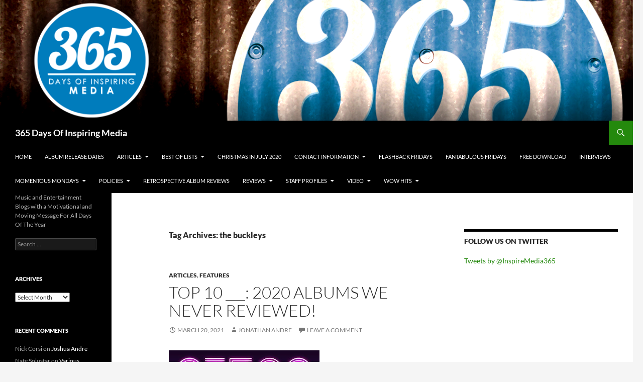

--- FILE ---
content_type: text/html; charset=UTF-8
request_url: https://www.365daysofinspiringmedia.com/tag/the-buckleys/
body_size: 10499
content:
<!DOCTYPE html>
<html lang="en">
<head>
	<meta charset="UTF-8">
	<meta name="viewport" content="width=device-width, initial-scale=1.0">
	<title>the buckleys | 365 Days Of Inspiring Media</title>
	<link rel="profile" href="https://gmpg.org/xfn/11">
	<link rel="pingback" href="https://www.365daysofinspiringmedia.com/xmlrpc.php">
	<meta name='robots' content='max-image-preview:large' />
<link rel='dns-prefetch' href='//secure.gravatar.com' />
<link rel='dns-prefetch' href='//stats.wp.com' />
<link rel='dns-prefetch' href='//v0.wordpress.com' />
<link rel="alternate" type="application/rss+xml" title="365 Days Of Inspiring Media &raquo; Feed" href="https://www.365daysofinspiringmedia.com/feed/" />
<link rel="alternate" type="application/rss+xml" title="365 Days Of Inspiring Media &raquo; Comments Feed" href="https://www.365daysofinspiringmedia.com/comments/feed/" />
<link rel="alternate" type="application/rss+xml" title="365 Days Of Inspiring Media &raquo; the buckleys Tag Feed" href="https://www.365daysofinspiringmedia.com/tag/the-buckleys/feed/" />
<style id='wp-img-auto-sizes-contain-inline-css'>
img:is([sizes=auto i],[sizes^="auto," i]){contain-intrinsic-size:3000px 1500px}
/*# sourceURL=wp-img-auto-sizes-contain-inline-css */
</style>
<link rel='stylesheet' id='twentyfourteen-jetpack-css' href='https://www.365daysofinspiringmedia.com/wp-content/plugins/jetpack/modules/theme-tools/compat/twentyfourteen.css?ver=15.4' media='all' />
<style id='wp-emoji-styles-inline-css'>

	img.wp-smiley, img.emoji {
		display: inline !important;
		border: none !important;
		box-shadow: none !important;
		height: 1em !important;
		width: 1em !important;
		margin: 0 0.07em !important;
		vertical-align: -0.1em !important;
		background: none !important;
		padding: 0 !important;
	}
/*# sourceURL=wp-emoji-styles-inline-css */
</style>
<style id='wp-block-library-inline-css'>
:root{--wp-block-synced-color:#7a00df;--wp-block-synced-color--rgb:122,0,223;--wp-bound-block-color:var(--wp-block-synced-color);--wp-editor-canvas-background:#ddd;--wp-admin-theme-color:#007cba;--wp-admin-theme-color--rgb:0,124,186;--wp-admin-theme-color-darker-10:#006ba1;--wp-admin-theme-color-darker-10--rgb:0,107,160.5;--wp-admin-theme-color-darker-20:#005a87;--wp-admin-theme-color-darker-20--rgb:0,90,135;--wp-admin-border-width-focus:2px}@media (min-resolution:192dpi){:root{--wp-admin-border-width-focus:1.5px}}.wp-element-button{cursor:pointer}:root .has-very-light-gray-background-color{background-color:#eee}:root .has-very-dark-gray-background-color{background-color:#313131}:root .has-very-light-gray-color{color:#eee}:root .has-very-dark-gray-color{color:#313131}:root .has-vivid-green-cyan-to-vivid-cyan-blue-gradient-background{background:linear-gradient(135deg,#00d084,#0693e3)}:root .has-purple-crush-gradient-background{background:linear-gradient(135deg,#34e2e4,#4721fb 50%,#ab1dfe)}:root .has-hazy-dawn-gradient-background{background:linear-gradient(135deg,#faaca8,#dad0ec)}:root .has-subdued-olive-gradient-background{background:linear-gradient(135deg,#fafae1,#67a671)}:root .has-atomic-cream-gradient-background{background:linear-gradient(135deg,#fdd79a,#004a59)}:root .has-nightshade-gradient-background{background:linear-gradient(135deg,#330968,#31cdcf)}:root .has-midnight-gradient-background{background:linear-gradient(135deg,#020381,#2874fc)}:root{--wp--preset--font-size--normal:16px;--wp--preset--font-size--huge:42px}.has-regular-font-size{font-size:1em}.has-larger-font-size{font-size:2.625em}.has-normal-font-size{font-size:var(--wp--preset--font-size--normal)}.has-huge-font-size{font-size:var(--wp--preset--font-size--huge)}.has-text-align-center{text-align:center}.has-text-align-left{text-align:left}.has-text-align-right{text-align:right}.has-fit-text{white-space:nowrap!important}#end-resizable-editor-section{display:none}.aligncenter{clear:both}.items-justified-left{justify-content:flex-start}.items-justified-center{justify-content:center}.items-justified-right{justify-content:flex-end}.items-justified-space-between{justify-content:space-between}.screen-reader-text{border:0;clip-path:inset(50%);height:1px;margin:-1px;overflow:hidden;padding:0;position:absolute;width:1px;word-wrap:normal!important}.screen-reader-text:focus{background-color:#ddd;clip-path:none;color:#444;display:block;font-size:1em;height:auto;left:5px;line-height:normal;padding:15px 23px 14px;text-decoration:none;top:5px;width:auto;z-index:100000}html :where(.has-border-color){border-style:solid}html :where([style*=border-top-color]){border-top-style:solid}html :where([style*=border-right-color]){border-right-style:solid}html :where([style*=border-bottom-color]){border-bottom-style:solid}html :where([style*=border-left-color]){border-left-style:solid}html :where([style*=border-width]){border-style:solid}html :where([style*=border-top-width]){border-top-style:solid}html :where([style*=border-right-width]){border-right-style:solid}html :where([style*=border-bottom-width]){border-bottom-style:solid}html :where([style*=border-left-width]){border-left-style:solid}html :where(img[class*=wp-image-]){height:auto;max-width:100%}:where(figure){margin:0 0 1em}html :where(.is-position-sticky){--wp-admin--admin-bar--position-offset:var(--wp-admin--admin-bar--height,0px)}@media screen and (max-width:600px){html :where(.is-position-sticky){--wp-admin--admin-bar--position-offset:0px}}

/*# sourceURL=wp-block-library-inline-css */
</style><style id='global-styles-inline-css'>
:root{--wp--preset--aspect-ratio--square: 1;--wp--preset--aspect-ratio--4-3: 4/3;--wp--preset--aspect-ratio--3-4: 3/4;--wp--preset--aspect-ratio--3-2: 3/2;--wp--preset--aspect-ratio--2-3: 2/3;--wp--preset--aspect-ratio--16-9: 16/9;--wp--preset--aspect-ratio--9-16: 9/16;--wp--preset--color--black: #000;--wp--preset--color--cyan-bluish-gray: #abb8c3;--wp--preset--color--white: #fff;--wp--preset--color--pale-pink: #f78da7;--wp--preset--color--vivid-red: #cf2e2e;--wp--preset--color--luminous-vivid-orange: #ff6900;--wp--preset--color--luminous-vivid-amber: #fcb900;--wp--preset--color--light-green-cyan: #7bdcb5;--wp--preset--color--vivid-green-cyan: #00d084;--wp--preset--color--pale-cyan-blue: #8ed1fc;--wp--preset--color--vivid-cyan-blue: #0693e3;--wp--preset--color--vivid-purple: #9b51e0;--wp--preset--color--green: #24890d;--wp--preset--color--dark-gray: #2b2b2b;--wp--preset--color--medium-gray: #767676;--wp--preset--color--light-gray: #f5f5f5;--wp--preset--gradient--vivid-cyan-blue-to-vivid-purple: linear-gradient(135deg,rgb(6,147,227) 0%,rgb(155,81,224) 100%);--wp--preset--gradient--light-green-cyan-to-vivid-green-cyan: linear-gradient(135deg,rgb(122,220,180) 0%,rgb(0,208,130) 100%);--wp--preset--gradient--luminous-vivid-amber-to-luminous-vivid-orange: linear-gradient(135deg,rgb(252,185,0) 0%,rgb(255,105,0) 100%);--wp--preset--gradient--luminous-vivid-orange-to-vivid-red: linear-gradient(135deg,rgb(255,105,0) 0%,rgb(207,46,46) 100%);--wp--preset--gradient--very-light-gray-to-cyan-bluish-gray: linear-gradient(135deg,rgb(238,238,238) 0%,rgb(169,184,195) 100%);--wp--preset--gradient--cool-to-warm-spectrum: linear-gradient(135deg,rgb(74,234,220) 0%,rgb(151,120,209) 20%,rgb(207,42,186) 40%,rgb(238,44,130) 60%,rgb(251,105,98) 80%,rgb(254,248,76) 100%);--wp--preset--gradient--blush-light-purple: linear-gradient(135deg,rgb(255,206,236) 0%,rgb(152,150,240) 100%);--wp--preset--gradient--blush-bordeaux: linear-gradient(135deg,rgb(254,205,165) 0%,rgb(254,45,45) 50%,rgb(107,0,62) 100%);--wp--preset--gradient--luminous-dusk: linear-gradient(135deg,rgb(255,203,112) 0%,rgb(199,81,192) 50%,rgb(65,88,208) 100%);--wp--preset--gradient--pale-ocean: linear-gradient(135deg,rgb(255,245,203) 0%,rgb(182,227,212) 50%,rgb(51,167,181) 100%);--wp--preset--gradient--electric-grass: linear-gradient(135deg,rgb(202,248,128) 0%,rgb(113,206,126) 100%);--wp--preset--gradient--midnight: linear-gradient(135deg,rgb(2,3,129) 0%,rgb(40,116,252) 100%);--wp--preset--font-size--small: 13px;--wp--preset--font-size--medium: 20px;--wp--preset--font-size--large: 36px;--wp--preset--font-size--x-large: 42px;--wp--preset--spacing--20: 0.44rem;--wp--preset--spacing--30: 0.67rem;--wp--preset--spacing--40: 1rem;--wp--preset--spacing--50: 1.5rem;--wp--preset--spacing--60: 2.25rem;--wp--preset--spacing--70: 3.38rem;--wp--preset--spacing--80: 5.06rem;--wp--preset--shadow--natural: 6px 6px 9px rgba(0, 0, 0, 0.2);--wp--preset--shadow--deep: 12px 12px 50px rgba(0, 0, 0, 0.4);--wp--preset--shadow--sharp: 6px 6px 0px rgba(0, 0, 0, 0.2);--wp--preset--shadow--outlined: 6px 6px 0px -3px rgb(255, 255, 255), 6px 6px rgb(0, 0, 0);--wp--preset--shadow--crisp: 6px 6px 0px rgb(0, 0, 0);}:where(.is-layout-flex){gap: 0.5em;}:where(.is-layout-grid){gap: 0.5em;}body .is-layout-flex{display: flex;}.is-layout-flex{flex-wrap: wrap;align-items: center;}.is-layout-flex > :is(*, div){margin: 0;}body .is-layout-grid{display: grid;}.is-layout-grid > :is(*, div){margin: 0;}:where(.wp-block-columns.is-layout-flex){gap: 2em;}:where(.wp-block-columns.is-layout-grid){gap: 2em;}:where(.wp-block-post-template.is-layout-flex){gap: 1.25em;}:where(.wp-block-post-template.is-layout-grid){gap: 1.25em;}.has-black-color{color: var(--wp--preset--color--black) !important;}.has-cyan-bluish-gray-color{color: var(--wp--preset--color--cyan-bluish-gray) !important;}.has-white-color{color: var(--wp--preset--color--white) !important;}.has-pale-pink-color{color: var(--wp--preset--color--pale-pink) !important;}.has-vivid-red-color{color: var(--wp--preset--color--vivid-red) !important;}.has-luminous-vivid-orange-color{color: var(--wp--preset--color--luminous-vivid-orange) !important;}.has-luminous-vivid-amber-color{color: var(--wp--preset--color--luminous-vivid-amber) !important;}.has-light-green-cyan-color{color: var(--wp--preset--color--light-green-cyan) !important;}.has-vivid-green-cyan-color{color: var(--wp--preset--color--vivid-green-cyan) !important;}.has-pale-cyan-blue-color{color: var(--wp--preset--color--pale-cyan-blue) !important;}.has-vivid-cyan-blue-color{color: var(--wp--preset--color--vivid-cyan-blue) !important;}.has-vivid-purple-color{color: var(--wp--preset--color--vivid-purple) !important;}.has-black-background-color{background-color: var(--wp--preset--color--black) !important;}.has-cyan-bluish-gray-background-color{background-color: var(--wp--preset--color--cyan-bluish-gray) !important;}.has-white-background-color{background-color: var(--wp--preset--color--white) !important;}.has-pale-pink-background-color{background-color: var(--wp--preset--color--pale-pink) !important;}.has-vivid-red-background-color{background-color: var(--wp--preset--color--vivid-red) !important;}.has-luminous-vivid-orange-background-color{background-color: var(--wp--preset--color--luminous-vivid-orange) !important;}.has-luminous-vivid-amber-background-color{background-color: var(--wp--preset--color--luminous-vivid-amber) !important;}.has-light-green-cyan-background-color{background-color: var(--wp--preset--color--light-green-cyan) !important;}.has-vivid-green-cyan-background-color{background-color: var(--wp--preset--color--vivid-green-cyan) !important;}.has-pale-cyan-blue-background-color{background-color: var(--wp--preset--color--pale-cyan-blue) !important;}.has-vivid-cyan-blue-background-color{background-color: var(--wp--preset--color--vivid-cyan-blue) !important;}.has-vivid-purple-background-color{background-color: var(--wp--preset--color--vivid-purple) !important;}.has-black-border-color{border-color: var(--wp--preset--color--black) !important;}.has-cyan-bluish-gray-border-color{border-color: var(--wp--preset--color--cyan-bluish-gray) !important;}.has-white-border-color{border-color: var(--wp--preset--color--white) !important;}.has-pale-pink-border-color{border-color: var(--wp--preset--color--pale-pink) !important;}.has-vivid-red-border-color{border-color: var(--wp--preset--color--vivid-red) !important;}.has-luminous-vivid-orange-border-color{border-color: var(--wp--preset--color--luminous-vivid-orange) !important;}.has-luminous-vivid-amber-border-color{border-color: var(--wp--preset--color--luminous-vivid-amber) !important;}.has-light-green-cyan-border-color{border-color: var(--wp--preset--color--light-green-cyan) !important;}.has-vivid-green-cyan-border-color{border-color: var(--wp--preset--color--vivid-green-cyan) !important;}.has-pale-cyan-blue-border-color{border-color: var(--wp--preset--color--pale-cyan-blue) !important;}.has-vivid-cyan-blue-border-color{border-color: var(--wp--preset--color--vivid-cyan-blue) !important;}.has-vivid-purple-border-color{border-color: var(--wp--preset--color--vivid-purple) !important;}.has-vivid-cyan-blue-to-vivid-purple-gradient-background{background: var(--wp--preset--gradient--vivid-cyan-blue-to-vivid-purple) !important;}.has-light-green-cyan-to-vivid-green-cyan-gradient-background{background: var(--wp--preset--gradient--light-green-cyan-to-vivid-green-cyan) !important;}.has-luminous-vivid-amber-to-luminous-vivid-orange-gradient-background{background: var(--wp--preset--gradient--luminous-vivid-amber-to-luminous-vivid-orange) !important;}.has-luminous-vivid-orange-to-vivid-red-gradient-background{background: var(--wp--preset--gradient--luminous-vivid-orange-to-vivid-red) !important;}.has-very-light-gray-to-cyan-bluish-gray-gradient-background{background: var(--wp--preset--gradient--very-light-gray-to-cyan-bluish-gray) !important;}.has-cool-to-warm-spectrum-gradient-background{background: var(--wp--preset--gradient--cool-to-warm-spectrum) !important;}.has-blush-light-purple-gradient-background{background: var(--wp--preset--gradient--blush-light-purple) !important;}.has-blush-bordeaux-gradient-background{background: var(--wp--preset--gradient--blush-bordeaux) !important;}.has-luminous-dusk-gradient-background{background: var(--wp--preset--gradient--luminous-dusk) !important;}.has-pale-ocean-gradient-background{background: var(--wp--preset--gradient--pale-ocean) !important;}.has-electric-grass-gradient-background{background: var(--wp--preset--gradient--electric-grass) !important;}.has-midnight-gradient-background{background: var(--wp--preset--gradient--midnight) !important;}.has-small-font-size{font-size: var(--wp--preset--font-size--small) !important;}.has-medium-font-size{font-size: var(--wp--preset--font-size--medium) !important;}.has-large-font-size{font-size: var(--wp--preset--font-size--large) !important;}.has-x-large-font-size{font-size: var(--wp--preset--font-size--x-large) !important;}
/*# sourceURL=global-styles-inline-css */
</style>

<style id='classic-theme-styles-inline-css'>
/*! This file is auto-generated */
.wp-block-button__link{color:#fff;background-color:#32373c;border-radius:9999px;box-shadow:none;text-decoration:none;padding:calc(.667em + 2px) calc(1.333em + 2px);font-size:1.125em}.wp-block-file__button{background:#32373c;color:#fff;text-decoration:none}
/*# sourceURL=/wp-includes/css/classic-themes.min.css */
</style>
<link rel='stylesheet' id='titan-adminbar-styles-css' href='https://www.365daysofinspiringmedia.com/wp-content/plugins/anti-spam/assets/css/admin-bar.css?ver=7.4.0' media='all' />
<link rel='stylesheet' id='digg-digg-css' href='https://www.365daysofinspiringmedia.com/wp-content/plugins/digg-digg/css/diggdigg-style.css?ver=5.3.6' media='screen' />
<link rel='stylesheet' id='twentyfourteen-lato-css' href='https://www.365daysofinspiringmedia.com/wp-content/themes/twentyfourteen/fonts/font-lato.css?ver=20230328' media='all' />
<link rel='stylesheet' id='genericons-css' href='https://www.365daysofinspiringmedia.com/wp-content/plugins/jetpack/_inc/genericons/genericons/genericons.css?ver=3.1' media='all' />
<link rel='stylesheet' id='twentyfourteen-style-css' href='https://www.365daysofinspiringmedia.com/wp-content/themes/twentyfourteen/style.css?ver=20251202' media='all' />
<link rel='stylesheet' id='twentyfourteen-block-style-css' href='https://www.365daysofinspiringmedia.com/wp-content/themes/twentyfourteen/css/blocks.css?ver=20250715' media='all' />
<link rel='stylesheet' id='wptt_front-css' href='https://www.365daysofinspiringmedia.com/wp-content/plugins/wp-twitter-feeds/controller/../css/admin_style.min.css?ver=6.9' media='all' />
<script src="https://www.365daysofinspiringmedia.com/wp-includes/js/jquery/jquery.min.js?ver=3.7.1" id="jquery-core-js"></script>
<script src="https://www.365daysofinspiringmedia.com/wp-includes/js/jquery/jquery-migrate.min.js?ver=3.4.1" id="jquery-migrate-js"></script>
<script src="https://www.365daysofinspiringmedia.com/wp-content/themes/twentyfourteen/js/functions.js?ver=20250729" id="twentyfourteen-script-js" defer data-wp-strategy="defer"></script>
<link rel="https://api.w.org/" href="https://www.365daysofinspiringmedia.com/wp-json/" /><link rel="alternate" title="JSON" type="application/json" href="https://www.365daysofinspiringmedia.com/wp-json/wp/v2/tags/5576" /><link rel="EditURI" type="application/rsd+xml" title="RSD" href="https://www.365daysofinspiringmedia.com/xmlrpc.php?rsd" />
	<style>img#wpstats{display:none}</style>
		<style>.recentcomments a{display:inline !important;padding:0 !important;margin:0 !important;}</style>
<!-- Jetpack Open Graph Tags -->
<meta property="og:type" content="website" />
<meta property="og:title" content="the buckleys &#8211; 365 Days Of Inspiring Media" />
<meta property="og:url" content="https://www.365daysofinspiringmedia.com/tag/the-buckleys/" />
<meta property="og:site_name" content="365 Days Of Inspiring Media" />
<meta property="og:image" content="https://s0.wp.com/i/blank.jpg" />
<meta property="og:image:width" content="200" />
<meta property="og:image:height" content="200" />
<meta property="og:image:alt" content="" />

<!-- End Jetpack Open Graph Tags -->
</head>

<body class="archive tag tag-the-buckleys tag-5576 wp-embed-responsive wp-theme-twentyfourteen group-blog header-image list-view">
<a class="screen-reader-text skip-link" href="#content">
	Skip to content</a>
<div id="page" class="hfeed site">
			<div id="site-header">
		<a href="https://www.365daysofinspiringmedia.com/" rel="home" >
			<img src="https://www.365daysofinspiringmedia.com/wp-content/uploads/2014/05/cropped-365-Header1.png" width="1260" height="240" alt="365 Days Of Inspiring Media" srcset="https://www.365daysofinspiringmedia.com/wp-content/uploads/2014/05/cropped-365-Header1.png 1260w, https://www.365daysofinspiringmedia.com/wp-content/uploads/2014/05/cropped-365-Header1-300x57.png 300w, https://www.365daysofinspiringmedia.com/wp-content/uploads/2014/05/cropped-365-Header1-1024x195.png 1024w" sizes="(max-width: 1260px) 100vw, 1260px" decoding="async" fetchpriority="high" />		</a>
	</div>
	
	<header id="masthead" class="site-header">
		<div class="header-main">
							<h1 class="site-title"><a href="https://www.365daysofinspiringmedia.com/" rel="home" >365 Days Of Inspiring Media</a></h1>
			
			<div class="search-toggle">
				<a href="#search-container" class="screen-reader-text" aria-expanded="false" aria-controls="search-container">
					Search				</a>
			</div>

			<nav id="primary-navigation" class="site-navigation primary-navigation">
				<button class="menu-toggle">Primary Menu</button>
				<div class="menu-info-container"><ul id="primary-menu" class="nav-menu"><li id="menu-item-55" class="menu-item menu-item-type-custom menu-item-object-custom menu-item-home menu-item-55"><a href="https://www.365daysofinspiringmedia.com/">Home</a></li>
<li id="menu-item-53" class="menu-item menu-item-type-post_type menu-item-object-page menu-item-53"><a href="https://www.365daysofinspiringmedia.com/album-release-dates/">Album Release Dates</a></li>
<li id="menu-item-56" class="menu-item menu-item-type-taxonomy menu-item-object-category menu-item-has-children menu-item-56"><a href="https://www.365daysofinspiringmedia.com/category/articles/">Articles</a>
<ul class="sub-menu">
	<li id="menu-item-64" class="menu-item menu-item-type-taxonomy menu-item-object-category menu-item-64"><a href="https://www.365daysofinspiringmedia.com/category/features/">Features</a></li>
	<li id="menu-item-61" class="menu-item menu-item-type-taxonomy menu-item-object-category menu-item-61"><a href="https://www.365daysofinspiringmedia.com/category/news/">News</a></li>
	<li id="menu-item-7418" class="menu-item menu-item-type-custom menu-item-object-custom menu-item-7418"><a href="https://www.365daysofinspiringmedia.com/tag/message-mondays/">Message Mondays</a></li>
	<li id="menu-item-7419" class="menu-item menu-item-type-custom menu-item-object-custom menu-item-7419"><a href="https://www.365daysofinspiringmedia.com/tag/top-ten/">Top Ten</a></li>
</ul>
</li>
<li id="menu-item-4751" class="menu-item menu-item-type-post_type menu-item-object-page menu-item-has-children menu-item-4751"><a href="https://www.365daysofinspiringmedia.com/best-of-lists/">Best Of Lists</a>
<ul class="sub-menu">
	<li id="menu-item-4752" class="menu-item menu-item-type-custom menu-item-object-custom menu-item-4752"><a href="https://www.365daysofinspiringmedia.com/tag/best-of-2014/">Best Of 2014</a></li>
	<li id="menu-item-4753" class="menu-item menu-item-type-custom menu-item-object-custom menu-item-4753"><a href="https://www.365daysofinspiringmedia.com/tag/best-of-2015/">Best Of 2015</a></li>
	<li id="menu-item-5498" class="menu-item menu-item-type-custom menu-item-object-custom menu-item-5498"><a href="https://www.365daysofinspiringmedia.com/tag/best-of-2016/">Best Of 2016</a></li>
	<li id="menu-item-6395" class="menu-item menu-item-type-custom menu-item-object-custom menu-item-6395"><a href="https://www.365daysofinspiringmedia.com/tag/best-of-2017/">Best Of 2017</a></li>
	<li id="menu-item-7413" class="menu-item menu-item-type-custom menu-item-object-custom menu-item-7413"><a href="https://www.365daysofinspiringmedia.com/tag/best-of-2018/">Best Of 2018</a></li>
	<li id="menu-item-9616" class="menu-item menu-item-type-custom menu-item-object-custom menu-item-9616"><a href="https://www.365daysofinspiringmedia.com/tag/best-of-2019/">Best Of 2019</a></li>
	<li id="menu-item-12256" class="menu-item menu-item-type-custom menu-item-object-custom menu-item-12256"><a href="https://www.365daysofinspiringmedia.com/tag/best-of-2020/">Best Of 2020</a></li>
	<li id="menu-item-15158" class="menu-item menu-item-type-custom menu-item-object-custom menu-item-15158"><a href="https://www.365daysofinspiringmedia.com/tag/best-of-2021/">Best Of 2021</a></li>
	<li id="menu-item-16397" class="menu-item menu-item-type-custom menu-item-object-custom menu-item-16397"><a href="https://www.365daysofinspiringmedia.com/tag/best-of-2022/">Best Of 2022</a></li>
</ul>
</li>
<li id="menu-item-12311" class="menu-item menu-item-type-custom menu-item-object-custom menu-item-12311"><a href="https://www.365daysofinspiringmedia.com/tag/christmas-in-july-2020/">Christmas In July 2020</a></li>
<li id="menu-item-51" class="menu-item menu-item-type-post_type menu-item-object-page menu-item-has-children menu-item-51"><a href="https://www.365daysofinspiringmedia.com/contact-information/">Contact Information</a>
<ul class="sub-menu">
	<li id="menu-item-54" class="menu-item menu-item-type-post_type menu-item-object-page menu-item-54"><a href="https://www.365daysofinspiringmedia.com/mission-and-vision/">Mission And Vision</a></li>
	<li id="menu-item-65" class="menu-item menu-item-type-custom menu-item-object-custom menu-item-65"><a href="http://twitter.com/InspireMedia365">Twitter</a></li>
	<li id="menu-item-185" class="menu-item menu-item-type-custom menu-item-object-custom menu-item-185"><a href="http://www.facebook.com/365inspiringmedia">Facebook</a></li>
</ul>
</li>
<li id="menu-item-7417" class="menu-item menu-item-type-custom menu-item-object-custom menu-item-7417"><a href="https://www.365daysofinspiringmedia.com/tag/flashback-fridays/">Flashback Fridays</a></li>
<li id="menu-item-11320" class="menu-item menu-item-type-custom menu-item-object-custom menu-item-11320"><a href="https://www.365daysofinspiringmedia.com/tag/fantabulous-fridays/">Fantabulous Fridays</a></li>
<li id="menu-item-57" class="menu-item menu-item-type-taxonomy menu-item-object-category menu-item-57"><a href="https://www.365daysofinspiringmedia.com/category/free-download/">Free Download</a></li>
<li id="menu-item-58" class="menu-item menu-item-type-taxonomy menu-item-object-category menu-item-58"><a href="https://www.365daysofinspiringmedia.com/category/interviews/">Interviews</a></li>
<li id="menu-item-9292" class="menu-item menu-item-type-custom menu-item-object-custom menu-item-has-children menu-item-9292"><a href="https://www.365daysofinspiringmedia.com/tag/momentous-mondays/">Momentous Mondays</a>
<ul class="sub-menu">
	<li id="menu-item-15442" class="menu-item menu-item-type-custom menu-item-object-custom menu-item-15442"><a href="https://www.365daysofinspiringmedia.com/tag/momentous-mondays-introduction/">Influential Artists- Introduction</a></li>
	<li id="menu-item-15440" class="menu-item menu-item-type-custom menu-item-object-custom menu-item-15440"><a href="https://www.365daysofinspiringmedia.com/tag/momentous-mondays-jon/">Top 100 Influential Artists of All Time</a></li>
	<li id="menu-item-15441" class="menu-item menu-item-type-custom menu-item-object-custom menu-item-15441"><a href="https://www.365daysofinspiringmedia.com/tag/momentous-mondays-josh/">Top 50 Influential Artists of the Next 5-10 Years</a></li>
	<li id="menu-item-15586" class="menu-item menu-item-type-custom menu-item-object-custom menu-item-15586"><a href="https://www.365daysofinspiringmedia.com/tag/momentous-mondays-where-are-they-now/">Momentous Mondays: Where are they now?</a></li>
	<li id="menu-item-15611" class="menu-item menu-item-type-custom menu-item-object-custom menu-item-15611"><a href="https://www.365daysofinspiringmedia.com/tag/momentous-mondays-honourable-mentions/">Momentous Mondays: Honourable Mentions</a></li>
	<li id="menu-item-15750" class="menu-item menu-item-type-custom menu-item-object-custom menu-item-15750"><a href="https://www.365daysofinspiringmedia.com/tag/momentous-mondays-iconic-and-identity-building-artists/">Momentous Mondays: Iconic &#038; Identity-Building Artists of All Time</a></li>
</ul>
</li>
<li id="menu-item-43" class="menu-item menu-item-type-post_type menu-item-object-page menu-item-has-children menu-item-43"><a href="https://www.365daysofinspiringmedia.com/policies/">Policies</a>
<ul class="sub-menu">
	<li id="menu-item-44" class="menu-item menu-item-type-post_type menu-item-object-page menu-item-44"><a href="https://www.365daysofinspiringmedia.com/comment-policy/">Comment Policy</a></li>
	<li id="menu-item-46" class="menu-item menu-item-type-post_type menu-item-object-page menu-item-46"><a href="https://www.365daysofinspiringmedia.com/discolsure-policy/">Disclosure Policy</a></li>
	<li id="menu-item-45" class="menu-item menu-item-type-post_type menu-item-object-page menu-item-45"><a href="https://www.365daysofinspiringmedia.com/privacy-policy/">Privacy Policy</a></li>
</ul>
</li>
<li id="menu-item-17362" class="menu-item menu-item-type-custom menu-item-object-custom menu-item-17362"><a href="https://www.365daysofinspiringmedia.com/tag/retrospective-albums/">Retrospective Album Reviews</a></li>
<li id="menu-item-827" class="menu-item menu-item-type-post_type menu-item-object-page menu-item-has-children menu-item-827"><a href="https://www.365daysofinspiringmedia.com/reviews/">Reviews</a>
<ul class="sub-menu">
	<li id="menu-item-830" class="menu-item menu-item-type-taxonomy menu-item-object-category menu-item-830"><a href="https://www.365daysofinspiringmedia.com/category/book-reviews/">Book Reviews</a></li>
	<li id="menu-item-7464" class="menu-item menu-item-type-custom menu-item-object-custom menu-item-7464"><a href="https://www.365daysofinspiringmedia.com/tag/first-impressions-review/">First Impressions Reviews</a></li>
	<li id="menu-item-828" class="menu-item menu-item-type-taxonomy menu-item-object-category menu-item-828"><a href="https://www.365daysofinspiringmedia.com/category/movie-reviews/">Movie Reviews</a></li>
	<li id="menu-item-62" class="menu-item menu-item-type-taxonomy menu-item-object-category menu-item-62"><a href="https://www.365daysofinspiringmedia.com/category/reviews/">Music Reviews</a></li>
	<li id="menu-item-7463" class="menu-item menu-item-type-custom menu-item-object-custom menu-item-7463"><a href="https://www.365daysofinspiringmedia.com/tag/singles/">Music Reviews of &#8216;Singles&#8217;</a></li>
	<li id="menu-item-829" class="menu-item menu-item-type-taxonomy menu-item-object-category menu-item-829"><a href="https://www.365daysofinspiringmedia.com/category/tv-show-reviews/">TV Show Reviews</a></li>
</ul>
</li>
<li id="menu-item-52" class="menu-item menu-item-type-post_type menu-item-object-page menu-item-has-children menu-item-52"><a href="https://www.365daysofinspiringmedia.com/staff-profiles/">Staff Profiles</a>
<ul class="sub-menu">
	<li id="menu-item-120" class="menu-item menu-item-type-post_type menu-item-object-page menu-item-120"><a href="https://www.365daysofinspiringmedia.com/joshua-andre/">Joshua Andre</a></li>
	<li id="menu-item-155" class="menu-item menu-item-type-post_type menu-item-object-page menu-item-155"><a href="https://www.365daysofinspiringmedia.com/emily-kjonaas/">Emily Kjonaas</a></li>
	<li id="menu-item-337" class="menu-item menu-item-type-post_type menu-item-object-page menu-item-337"><a href="https://www.365daysofinspiringmedia.com/jonathan-andre/">Jonathan Andre</a></li>
	<li id="menu-item-1004" class="menu-item menu-item-type-post_type menu-item-object-page menu-item-1004"><a href="https://www.365daysofinspiringmedia.com/matt-billingsley/">Matt Billingsley</a></li>
	<li id="menu-item-136" class="menu-item menu-item-type-post_type menu-item-object-page menu-item-136"><a href="https://www.365daysofinspiringmedia.com/micah-garnett/">Micah Garnett</a></li>
</ul>
</li>
<li id="menu-item-63" class="menu-item menu-item-type-taxonomy menu-item-object-category menu-item-has-children menu-item-63"><a href="https://www.365daysofinspiringmedia.com/category/video/">Video</a>
<ul class="sub-menu">
	<li id="menu-item-60" class="menu-item menu-item-type-taxonomy menu-item-object-category menu-item-60"><a href="https://www.365daysofinspiringmedia.com/category/music-video/">Music Video</a></li>
	<li id="menu-item-59" class="menu-item menu-item-type-taxonomy menu-item-object-category menu-item-59"><a href="https://www.365daysofinspiringmedia.com/category/lyric-video/">Lyric Video</a></li>
	<li id="menu-item-66" class="menu-item menu-item-type-taxonomy menu-item-object-category menu-item-66"><a href="https://www.365daysofinspiringmedia.com/category/video-of-the-day/">Video Of The Day</a></li>
</ul>
</li>
<li id="menu-item-7609" class="menu-item menu-item-type-custom menu-item-object-custom menu-item-has-children menu-item-7609"><a href="https://www.365daysofinspiringmedia.com/tag/wow-hits/">Wow Hits</a>
<ul class="sub-menu">
	<li id="menu-item-8086" class="menu-item menu-item-type-custom menu-item-object-custom menu-item-8086"><a href="https://www.365daysofinspiringmedia.com/tag/fantasy-wow-hits-tracklists/">Fantasy WOW Hits Tracklists</a></li>
</ul>
</li>
</ul></div>			</nav>
		</div>

		<div id="search-container" class="search-box-wrapper hide">
			<div class="search-box">
				<form role="search" method="get" class="search-form" action="https://www.365daysofinspiringmedia.com/">
				<label>
					<span class="screen-reader-text">Search for:</span>
					<input type="search" class="search-field" placeholder="Search &hellip;" value="" name="s" />
				</label>
				<input type="submit" class="search-submit" value="Search" />
			</form>			</div>
		</div>
	</header><!-- #masthead -->

	<div id="main" class="site-main">

	<section id="primary" class="content-area">
		<div id="content" class="site-content" role="main">

			
			<header class="archive-header">
				<h1 class="archive-title">
				Tag Archives: the buckleys				</h1>

							</header><!-- .archive-header -->

				
<article id="post-13865" class="post-13865 post type-post status-publish format-standard hentry category-articles category-features tag-anchor-and-braille tag-bethel-music tag-casey-burgess tag-fearless-bnd tag-gawvi tag-housefires tag-jeremy-riddle tag-john-legend tag-kevin-max tag-mosaic-msc tag-seth-and-nirva tag-steps tag-the-belonging-co tag-the-buckleys tag-top-ten tag-vota">
	
	<header class="entry-header">
				<div class="entry-meta">
			<span class="cat-links"><a href="https://www.365daysofinspiringmedia.com/category/articles/" rel="category tag">Articles</a>, <a href="https://www.365daysofinspiringmedia.com/category/features/" rel="category tag">Features</a></span>
		</div>
			<h1 class="entry-title"><a href="https://www.365daysofinspiringmedia.com/articles/top-10-___-2020-albums-we-never-reviewed/" rel="bookmark">TOP 10 ___: 2020 ALBUMS WE NEVER REVIEWED!</a></h1>
		<div class="entry-meta">
			<span class="entry-date"><a href="https://www.365daysofinspiringmedia.com/articles/top-10-___-2020-albums-we-never-reviewed/" rel="bookmark"><time class="entry-date" datetime="2021-03-20T19:00:59+11:00">March 20, 2021</time></a></span> <span class="byline"><span class="author vcard"><a class="url fn n" href="https://www.365daysofinspiringmedia.com/author/jonathansamuelandre/" rel="author">Jonathan Andre</a></span></span>			<span class="comments-link"><a href="https://www.365daysofinspiringmedia.com/articles/top-10-___-2020-albums-we-never-reviewed/#respond">Leave a comment</a></span>
						</div><!-- .entry-meta -->
	</header><!-- .entry-header -->

		<div class="entry-content">
		<p><img decoding="async" class="" src="https://m.media-amazon.com/images/I/91-g4XhLc6L._SS500_.jpg" width="300" height="300" /></p>
<p><img decoding="async" class="" src="https://m.media-amazon.com/images/I/81efupE0gyL._SS500_.jpg" width="300" height="300" /></p>
<p>Last year around this time, we delved into 20 2019 albums we never reviewed (due to life getting in the way), including albums from NF (<em>The Search</em>), Sarah Kroger (<em>Bloom</em>), and Tori Kelly (<em>Inspired By True Events</em>) to name a few. Now, the time has arrived for us to list 15 albums we never reviewed, which released in 2020. So…check out these 15 albums. Just because they weren&#8217;t reviewed, doesn&#8217;t mean that they can&#8217;t resonate with all of you. And&#8230; which albums did you wish we reviewed?</p>
<p> <a href="https://www.365daysofinspiringmedia.com/articles/top-10-___-2020-albums-we-never-reviewed/#more-13865" class="more-link">Continue reading <span class="screen-reader-text">TOP 10 ___: 2020 ALBUMS WE NEVER REVIEWED!</span> <span class="meta-nav">&rarr;</span></a></p>
	</div><!-- .entry-content -->
	
	<footer class="entry-meta"><span class="tag-links"><a href="https://www.365daysofinspiringmedia.com/tag/anchor-and-braille/" rel="tag">anchor and braille</a><a href="https://www.365daysofinspiringmedia.com/tag/bethel-music/" rel="tag">bethel music</a><a href="https://www.365daysofinspiringmedia.com/tag/casey-burgess/" rel="tag">casey burgess</a><a href="https://www.365daysofinspiringmedia.com/tag/fearless-bnd/" rel="tag">fearless bnd</a><a href="https://www.365daysofinspiringmedia.com/tag/gawvi/" rel="tag">gawvi</a><a href="https://www.365daysofinspiringmedia.com/tag/housefires/" rel="tag">housefires</a><a href="https://www.365daysofinspiringmedia.com/tag/jeremy-riddle/" rel="tag">jeremy riddle</a><a href="https://www.365daysofinspiringmedia.com/tag/john-legend/" rel="tag">john legend</a><a href="https://www.365daysofinspiringmedia.com/tag/kevin-max/" rel="tag">kevin max</a><a href="https://www.365daysofinspiringmedia.com/tag/mosaic-msc/" rel="tag">mosaic msc</a><a href="https://www.365daysofinspiringmedia.com/tag/seth-and-nirva/" rel="tag">seth and nirva</a><a href="https://www.365daysofinspiringmedia.com/tag/steps/" rel="tag">steps</a><a href="https://www.365daysofinspiringmedia.com/tag/the-belonging-co/" rel="tag">the belonging co</a><a href="https://www.365daysofinspiringmedia.com/tag/the-buckleys/" rel="tag">the buckleys</a><a href="https://www.365daysofinspiringmedia.com/tag/top-ten/" rel="tag">top ten</a><a href="https://www.365daysofinspiringmedia.com/tag/vota/" rel="tag">vota</a></span></footer></article><!-- #post-13865 -->
		</div><!-- #content -->
	</section><!-- #primary -->

<div id="content-sidebar" class="content-sidebar widget-area" role="complementary">
	<aside id="text-2" class="widget widget_text"><h1 class="widget-title">Follow Us On Twitter</h1>			<div class="textwidget"><a class="twitter-timeline"  href="https://twitter.com/InspireMedia365"  data-widget-id="460891851378008064">Tweets by @InspireMedia365</a>
    <script>!function(d,s,id){var js,fjs=d.getElementsByTagName(s)[0],p=/^http:/.test(d.location)?'http':'https';if(!d.getElementById(id)){js=d.createElement(s);js.id=id;js.src=p+"://platform.twitter.com/widgets.js";fjs.parentNode.insertBefore(js,fjs);}}(document,"script","twitter-wjs");</script>
</div>
		</aside></div><!-- #content-sidebar -->
<div id="secondary">
		<h2 class="site-description">Music and Entertainment Blogs with a Motivational and Moving Message For All Days Of The Year</h2>
	
	
		<div id="primary-sidebar" class="primary-sidebar widget-area" role="complementary">
		<aside id="search-3" class="widget widget_search"><form role="search" method="get" class="search-form" action="https://www.365daysofinspiringmedia.com/">
				<label>
					<span class="screen-reader-text">Search for:</span>
					<input type="search" class="search-field" placeholder="Search &hellip;" value="" name="s" />
				</label>
				<input type="submit" class="search-submit" value="Search" />
			</form></aside><aside id="archives-3" class="widget widget_archive"><h1 class="widget-title">Archives</h1>		<label class="screen-reader-text" for="archives-dropdown-3">Archives</label>
		<select id="archives-dropdown-3" name="archive-dropdown">
			
			<option value="">Select Month</option>
				<option value='https://www.365daysofinspiringmedia.com/2025/03/'> March 2025 </option>
	<option value='https://www.365daysofinspiringmedia.com/2025/02/'> February 2025 </option>
	<option value='https://www.365daysofinspiringmedia.com/2025/01/'> January 2025 </option>
	<option value='https://www.365daysofinspiringmedia.com/2024/12/'> December 2024 </option>
	<option value='https://www.365daysofinspiringmedia.com/2024/10/'> October 2024 </option>
	<option value='https://www.365daysofinspiringmedia.com/2024/09/'> September 2024 </option>
	<option value='https://www.365daysofinspiringmedia.com/2024/08/'> August 2024 </option>
	<option value='https://www.365daysofinspiringmedia.com/2024/07/'> July 2024 </option>
	<option value='https://www.365daysofinspiringmedia.com/2024/06/'> June 2024 </option>
	<option value='https://www.365daysofinspiringmedia.com/2024/05/'> May 2024 </option>
	<option value='https://www.365daysofinspiringmedia.com/2024/04/'> April 2024 </option>
	<option value='https://www.365daysofinspiringmedia.com/2024/03/'> March 2024 </option>
	<option value='https://www.365daysofinspiringmedia.com/2024/02/'> February 2024 </option>
	<option value='https://www.365daysofinspiringmedia.com/2024/01/'> January 2024 </option>
	<option value='https://www.365daysofinspiringmedia.com/2023/12/'> December 2023 </option>
	<option value='https://www.365daysofinspiringmedia.com/2023/11/'> November 2023 </option>
	<option value='https://www.365daysofinspiringmedia.com/2023/10/'> October 2023 </option>
	<option value='https://www.365daysofinspiringmedia.com/2023/09/'> September 2023 </option>
	<option value='https://www.365daysofinspiringmedia.com/2023/08/'> August 2023 </option>
	<option value='https://www.365daysofinspiringmedia.com/2023/07/'> July 2023 </option>
	<option value='https://www.365daysofinspiringmedia.com/2023/06/'> June 2023 </option>
	<option value='https://www.365daysofinspiringmedia.com/2023/05/'> May 2023 </option>
	<option value='https://www.365daysofinspiringmedia.com/2023/04/'> April 2023 </option>
	<option value='https://www.365daysofinspiringmedia.com/2023/03/'> March 2023 </option>
	<option value='https://www.365daysofinspiringmedia.com/2023/02/'> February 2023 </option>
	<option value='https://www.365daysofinspiringmedia.com/2023/01/'> January 2023 </option>
	<option value='https://www.365daysofinspiringmedia.com/2022/12/'> December 2022 </option>
	<option value='https://www.365daysofinspiringmedia.com/2022/11/'> November 2022 </option>
	<option value='https://www.365daysofinspiringmedia.com/2022/10/'> October 2022 </option>
	<option value='https://www.365daysofinspiringmedia.com/2022/09/'> September 2022 </option>
	<option value='https://www.365daysofinspiringmedia.com/2022/08/'> August 2022 </option>
	<option value='https://www.365daysofinspiringmedia.com/2022/07/'> July 2022 </option>
	<option value='https://www.365daysofinspiringmedia.com/2022/06/'> June 2022 </option>
	<option value='https://www.365daysofinspiringmedia.com/2022/05/'> May 2022 </option>
	<option value='https://www.365daysofinspiringmedia.com/2022/04/'> April 2022 </option>
	<option value='https://www.365daysofinspiringmedia.com/2022/03/'> March 2022 </option>
	<option value='https://www.365daysofinspiringmedia.com/2022/02/'> February 2022 </option>
	<option value='https://www.365daysofinspiringmedia.com/2022/01/'> January 2022 </option>
	<option value='https://www.365daysofinspiringmedia.com/2021/12/'> December 2021 </option>
	<option value='https://www.365daysofinspiringmedia.com/2021/11/'> November 2021 </option>
	<option value='https://www.365daysofinspiringmedia.com/2021/10/'> October 2021 </option>
	<option value='https://www.365daysofinspiringmedia.com/2021/09/'> September 2021 </option>
	<option value='https://www.365daysofinspiringmedia.com/2021/08/'> August 2021 </option>
	<option value='https://www.365daysofinspiringmedia.com/2021/07/'> July 2021 </option>
	<option value='https://www.365daysofinspiringmedia.com/2021/06/'> June 2021 </option>
	<option value='https://www.365daysofinspiringmedia.com/2021/05/'> May 2021 </option>
	<option value='https://www.365daysofinspiringmedia.com/2021/04/'> April 2021 </option>
	<option value='https://www.365daysofinspiringmedia.com/2021/03/'> March 2021 </option>
	<option value='https://www.365daysofinspiringmedia.com/2021/02/'> February 2021 </option>
	<option value='https://www.365daysofinspiringmedia.com/2021/01/'> January 2021 </option>
	<option value='https://www.365daysofinspiringmedia.com/2020/12/'> December 2020 </option>
	<option value='https://www.365daysofinspiringmedia.com/2020/11/'> November 2020 </option>
	<option value='https://www.365daysofinspiringmedia.com/2020/10/'> October 2020 </option>
	<option value='https://www.365daysofinspiringmedia.com/2020/09/'> September 2020 </option>
	<option value='https://www.365daysofinspiringmedia.com/2020/08/'> August 2020 </option>
	<option value='https://www.365daysofinspiringmedia.com/2020/07/'> July 2020 </option>
	<option value='https://www.365daysofinspiringmedia.com/2020/06/'> June 2020 </option>
	<option value='https://www.365daysofinspiringmedia.com/2020/05/'> May 2020 </option>
	<option value='https://www.365daysofinspiringmedia.com/2020/04/'> April 2020 </option>
	<option value='https://www.365daysofinspiringmedia.com/2020/03/'> March 2020 </option>
	<option value='https://www.365daysofinspiringmedia.com/2020/02/'> February 2020 </option>
	<option value='https://www.365daysofinspiringmedia.com/2020/01/'> January 2020 </option>
	<option value='https://www.365daysofinspiringmedia.com/2019/12/'> December 2019 </option>
	<option value='https://www.365daysofinspiringmedia.com/2019/11/'> November 2019 </option>
	<option value='https://www.365daysofinspiringmedia.com/2019/10/'> October 2019 </option>
	<option value='https://www.365daysofinspiringmedia.com/2019/09/'> September 2019 </option>
	<option value='https://www.365daysofinspiringmedia.com/2019/08/'> August 2019 </option>
	<option value='https://www.365daysofinspiringmedia.com/2019/07/'> July 2019 </option>
	<option value='https://www.365daysofinspiringmedia.com/2019/06/'> June 2019 </option>
	<option value='https://www.365daysofinspiringmedia.com/2019/05/'> May 2019 </option>
	<option value='https://www.365daysofinspiringmedia.com/2019/04/'> April 2019 </option>
	<option value='https://www.365daysofinspiringmedia.com/2019/03/'> March 2019 </option>
	<option value='https://www.365daysofinspiringmedia.com/2019/02/'> February 2019 </option>
	<option value='https://www.365daysofinspiringmedia.com/2019/01/'> January 2019 </option>
	<option value='https://www.365daysofinspiringmedia.com/2018/12/'> December 2018 </option>
	<option value='https://www.365daysofinspiringmedia.com/2018/11/'> November 2018 </option>
	<option value='https://www.365daysofinspiringmedia.com/2018/10/'> October 2018 </option>
	<option value='https://www.365daysofinspiringmedia.com/2018/09/'> September 2018 </option>
	<option value='https://www.365daysofinspiringmedia.com/2018/08/'> August 2018 </option>
	<option value='https://www.365daysofinspiringmedia.com/2018/07/'> July 2018 </option>
	<option value='https://www.365daysofinspiringmedia.com/2018/06/'> June 2018 </option>
	<option value='https://www.365daysofinspiringmedia.com/2018/05/'> May 2018 </option>
	<option value='https://www.365daysofinspiringmedia.com/2018/04/'> April 2018 </option>
	<option value='https://www.365daysofinspiringmedia.com/2018/03/'> March 2018 </option>
	<option value='https://www.365daysofinspiringmedia.com/2018/02/'> February 2018 </option>
	<option value='https://www.365daysofinspiringmedia.com/2018/01/'> January 2018 </option>
	<option value='https://www.365daysofinspiringmedia.com/2017/12/'> December 2017 </option>
	<option value='https://www.365daysofinspiringmedia.com/2017/11/'> November 2017 </option>
	<option value='https://www.365daysofinspiringmedia.com/2017/10/'> October 2017 </option>
	<option value='https://www.365daysofinspiringmedia.com/2017/09/'> September 2017 </option>
	<option value='https://www.365daysofinspiringmedia.com/2017/08/'> August 2017 </option>
	<option value='https://www.365daysofinspiringmedia.com/2017/07/'> July 2017 </option>
	<option value='https://www.365daysofinspiringmedia.com/2017/06/'> June 2017 </option>
	<option value='https://www.365daysofinspiringmedia.com/2017/05/'> May 2017 </option>
	<option value='https://www.365daysofinspiringmedia.com/2017/04/'> April 2017 </option>
	<option value='https://www.365daysofinspiringmedia.com/2017/03/'> March 2017 </option>
	<option value='https://www.365daysofinspiringmedia.com/2017/02/'> February 2017 </option>
	<option value='https://www.365daysofinspiringmedia.com/2017/01/'> January 2017 </option>
	<option value='https://www.365daysofinspiringmedia.com/2016/12/'> December 2016 </option>
	<option value='https://www.365daysofinspiringmedia.com/2016/11/'> November 2016 </option>
	<option value='https://www.365daysofinspiringmedia.com/2016/10/'> October 2016 </option>
	<option value='https://www.365daysofinspiringmedia.com/2016/09/'> September 2016 </option>
	<option value='https://www.365daysofinspiringmedia.com/2016/08/'> August 2016 </option>
	<option value='https://www.365daysofinspiringmedia.com/2016/07/'> July 2016 </option>
	<option value='https://www.365daysofinspiringmedia.com/2016/06/'> June 2016 </option>
	<option value='https://www.365daysofinspiringmedia.com/2016/05/'> May 2016 </option>
	<option value='https://www.365daysofinspiringmedia.com/2016/04/'> April 2016 </option>
	<option value='https://www.365daysofinspiringmedia.com/2016/03/'> March 2016 </option>
	<option value='https://www.365daysofinspiringmedia.com/2016/02/'> February 2016 </option>
	<option value='https://www.365daysofinspiringmedia.com/2016/01/'> January 2016 </option>
	<option value='https://www.365daysofinspiringmedia.com/2015/12/'> December 2015 </option>
	<option value='https://www.365daysofinspiringmedia.com/2015/11/'> November 2015 </option>
	<option value='https://www.365daysofinspiringmedia.com/2015/10/'> October 2015 </option>
	<option value='https://www.365daysofinspiringmedia.com/2015/09/'> September 2015 </option>
	<option value='https://www.365daysofinspiringmedia.com/2015/08/'> August 2015 </option>
	<option value='https://www.365daysofinspiringmedia.com/2015/07/'> July 2015 </option>
	<option value='https://www.365daysofinspiringmedia.com/2015/06/'> June 2015 </option>
	<option value='https://www.365daysofinspiringmedia.com/2015/05/'> May 2015 </option>
	<option value='https://www.365daysofinspiringmedia.com/2015/04/'> April 2015 </option>
	<option value='https://www.365daysofinspiringmedia.com/2015/03/'> March 2015 </option>
	<option value='https://www.365daysofinspiringmedia.com/2015/02/'> February 2015 </option>
	<option value='https://www.365daysofinspiringmedia.com/2015/01/'> January 2015 </option>
	<option value='https://www.365daysofinspiringmedia.com/2014/12/'> December 2014 </option>
	<option value='https://www.365daysofinspiringmedia.com/2014/11/'> November 2014 </option>
	<option value='https://www.365daysofinspiringmedia.com/2014/10/'> October 2014 </option>
	<option value='https://www.365daysofinspiringmedia.com/2014/09/'> September 2014 </option>
	<option value='https://www.365daysofinspiringmedia.com/2014/08/'> August 2014 </option>
	<option value='https://www.365daysofinspiringmedia.com/2014/07/'> July 2014 </option>
	<option value='https://www.365daysofinspiringmedia.com/2014/06/'> June 2014 </option>
	<option value='https://www.365daysofinspiringmedia.com/2014/05/'> May 2014 </option>
	<option value='https://www.365daysofinspiringmedia.com/2014/04/'> April 2014 </option>

		</select>

			<script>
( ( dropdownId ) => {
	const dropdown = document.getElementById( dropdownId );
	function onSelectChange() {
		setTimeout( () => {
			if ( 'escape' === dropdown.dataset.lastkey ) {
				return;
			}
			if ( dropdown.value ) {
				document.location.href = dropdown.value;
			}
		}, 250 );
	}
	function onKeyUp( event ) {
		if ( 'Escape' === event.key ) {
			dropdown.dataset.lastkey = 'escape';
		} else {
			delete dropdown.dataset.lastkey;
		}
	}
	function onClick() {
		delete dropdown.dataset.lastkey;
	}
	dropdown.addEventListener( 'keyup', onKeyUp );
	dropdown.addEventListener( 'click', onClick );
	dropdown.addEventListener( 'change', onSelectChange );
})( "archives-dropdown-3" );

//# sourceURL=WP_Widget_Archives%3A%3Awidget
</script>
</aside><aside id="recent-comments-3" class="widget widget_recent_comments"><h1 class="widget-title">Recent Comments</h1><nav aria-label="Recent Comments"><ul id="recentcomments"><li class="recentcomments"><span class="comment-author-link">Nick Corsi</span> on <a href="https://www.365daysofinspiringmedia.com/joshua-andre/#comment-499229">Joshua Andre</a></li><li class="recentcomments"><span class="comment-author-link">Nate Solustar</span> on <a href="https://www.365daysofinspiringmedia.com/reviews/various-artists-sozo-playlists-top-christian-hits/#comment-497035">Various Artists – SOZO Playlists: Top Christian Hits</a></li><li class="recentcomments"><span class="comment-author-link">Danny Truzone</span> on <a href="https://www.365daysofinspiringmedia.com/reviews/various-artists-sozo-playlists-top-christian-hits/#comment-496580">Various Artists – SOZO Playlists: Top Christian Hits</a></li><li class="recentcomments"><span class="comment-author-link"><a href="https://www.passionandpurity.com/shop/healing-love-passion-and-purity-word-vibes-3" class="url" rel="ugc external nofollow">Andrew</a></span> on <a href="https://www.365daysofinspiringmedia.com/articles/momentous-mondays-influential-artists-of-all-time-week-53-rebecca-st-james/#comment-496394">MOMENTOUS MONDAYS: INFLUENTIAL ARTISTS OF ALL TIME – WEEK 53: REBECCA ST. JAMES</a></li><li class="recentcomments"><span class="comment-author-link">Nate Solustar</span> on <a href="https://www.365daysofinspiringmedia.com/articles/my-ideal-wow-hits-tracklists-post-2-wow-hits-2013/#comment-493035">My Ideal WOW Hits Tracklists: Post 2- WOW Hits 2013</a></li><li class="recentcomments"><span class="comment-author-link"><a href="http://www.poeticstreams.com" class="url" rel="ugc external nofollow">Daniel Tarance</a></span> on <a href="https://www.365daysofinspiringmedia.com/contact-information/#comment-492043">Contact Information</a></li><li class="recentcomments"><span class="comment-author-link"><a href="http://www.rockmusiccity.com" class="url" rel="ugc external nofollow">John Beckman</a></span> on <a href="https://www.365daysofinspiringmedia.com/reviews/bonray-bonray-ep/#comment-490686">Bonray &#8211; Bonray EP</a></li><li class="recentcomments"><span class="comment-author-link">Nate Solustar</span> on <a href="https://www.365daysofinspiringmedia.com/reviews/switchfoot-the-beautiful-letdown-our-version-deluxe-edition/#comment-489994">SWITCHFOOT – THE BEAUTIFUL LETDOWN (OUR VERSION) (DELUXE EDITION)</a></li><li class="recentcomments"><span class="comment-author-link"><a href="https://www.365daysofinspiringmedia.com/reviews/wow-wow-hits-20th-anniversary-edition/#comment-471289" class="url" rel="ugc">Brendan Carmichael</a></span> on <a href="https://www.365daysofinspiringmedia.com/reviews/wow-wow-hits-20th-anniversary-edition/#comment-489960">WOW &#8211; WOW Hits 20th Anniversary Edition</a></li><li class="recentcomments"><span class="comment-author-link"><a href="https://youtubesummarizer.org/blog/make-every-video-more-impactful-the-advantages-of-youtube-summarizer-for-creators" class="url" rel="ugc external nofollow">ys video</a></span> on <a href="https://www.365daysofinspiringmedia.com/articles/momentous-mondays-influential-artists-of-all-time-week-3-avril-lavigne/#comment-489861">MOMENTOUS MONDAYS: INFLUENTIAL ARTISTS OF ALL TIME – WEEK 3: AVRIL LAVIGNE</a></li></ul></nav></aside>	</div><!-- #primary-sidebar -->
	</div><!-- #secondary -->

		</div><!-- #main -->

		<footer id="colophon" class="site-footer">

			
			<div class="site-info">
												<a href="https://wordpress.org/" class="imprint">
					Proudly powered by WordPress				</a>
			</div><!-- .site-info -->
		</footer><!-- #colophon -->
	</div><!-- #page -->

	<script type="speculationrules">
{"prefetch":[{"source":"document","where":{"and":[{"href_matches":"/*"},{"not":{"href_matches":["/wp-*.php","/wp-admin/*","/wp-content/uploads/*","/wp-content/*","/wp-content/plugins/*","/wp-content/themes/twentyfourteen/*","/*\\?(.+)"]}},{"not":{"selector_matches":"a[rel~=\"nofollow\"]"}},{"not":{"selector_matches":".no-prefetch, .no-prefetch a"}}]},"eagerness":"conservative"}]}
</script>
<script id="jetpack-stats-js-before">
_stq = window._stq || [];
_stq.push([ "view", {"v":"ext","blog":"71274045","post":"0","tz":"11","srv":"www.365daysofinspiringmedia.com","arch_tag":"the-buckleys","arch_results":"1","j":"1:15.4"} ]);
_stq.push([ "clickTrackerInit", "71274045", "0" ]);
//# sourceURL=jetpack-stats-js-before
</script>
<script src="https://stats.wp.com/e-202606.js" id="jetpack-stats-js" defer data-wp-strategy="defer"></script>
<script id="wp-emoji-settings" type="application/json">
{"baseUrl":"https://s.w.org/images/core/emoji/17.0.2/72x72/","ext":".png","svgUrl":"https://s.w.org/images/core/emoji/17.0.2/svg/","svgExt":".svg","source":{"concatemoji":"https://www.365daysofinspiringmedia.com/wp-includes/js/wp-emoji-release.min.js?ver=6.9"}}
</script>
<script type="module">
/*! This file is auto-generated */
const a=JSON.parse(document.getElementById("wp-emoji-settings").textContent),o=(window._wpemojiSettings=a,"wpEmojiSettingsSupports"),s=["flag","emoji"];function i(e){try{var t={supportTests:e,timestamp:(new Date).valueOf()};sessionStorage.setItem(o,JSON.stringify(t))}catch(e){}}function c(e,t,n){e.clearRect(0,0,e.canvas.width,e.canvas.height),e.fillText(t,0,0);t=new Uint32Array(e.getImageData(0,0,e.canvas.width,e.canvas.height).data);e.clearRect(0,0,e.canvas.width,e.canvas.height),e.fillText(n,0,0);const a=new Uint32Array(e.getImageData(0,0,e.canvas.width,e.canvas.height).data);return t.every((e,t)=>e===a[t])}function p(e,t){e.clearRect(0,0,e.canvas.width,e.canvas.height),e.fillText(t,0,0);var n=e.getImageData(16,16,1,1);for(let e=0;e<n.data.length;e++)if(0!==n.data[e])return!1;return!0}function u(e,t,n,a){switch(t){case"flag":return n(e,"\ud83c\udff3\ufe0f\u200d\u26a7\ufe0f","\ud83c\udff3\ufe0f\u200b\u26a7\ufe0f")?!1:!n(e,"\ud83c\udde8\ud83c\uddf6","\ud83c\udde8\u200b\ud83c\uddf6")&&!n(e,"\ud83c\udff4\udb40\udc67\udb40\udc62\udb40\udc65\udb40\udc6e\udb40\udc67\udb40\udc7f","\ud83c\udff4\u200b\udb40\udc67\u200b\udb40\udc62\u200b\udb40\udc65\u200b\udb40\udc6e\u200b\udb40\udc67\u200b\udb40\udc7f");case"emoji":return!a(e,"\ud83e\u1fac8")}return!1}function f(e,t,n,a){let r;const o=(r="undefined"!=typeof WorkerGlobalScope&&self instanceof WorkerGlobalScope?new OffscreenCanvas(300,150):document.createElement("canvas")).getContext("2d",{willReadFrequently:!0}),s=(o.textBaseline="top",o.font="600 32px Arial",{});return e.forEach(e=>{s[e]=t(o,e,n,a)}),s}function r(e){var t=document.createElement("script");t.src=e,t.defer=!0,document.head.appendChild(t)}a.supports={everything:!0,everythingExceptFlag:!0},new Promise(t=>{let n=function(){try{var e=JSON.parse(sessionStorage.getItem(o));if("object"==typeof e&&"number"==typeof e.timestamp&&(new Date).valueOf()<e.timestamp+604800&&"object"==typeof e.supportTests)return e.supportTests}catch(e){}return null}();if(!n){if("undefined"!=typeof Worker&&"undefined"!=typeof OffscreenCanvas&&"undefined"!=typeof URL&&URL.createObjectURL&&"undefined"!=typeof Blob)try{var e="postMessage("+f.toString()+"("+[JSON.stringify(s),u.toString(),c.toString(),p.toString()].join(",")+"));",a=new Blob([e],{type:"text/javascript"});const r=new Worker(URL.createObjectURL(a),{name:"wpTestEmojiSupports"});return void(r.onmessage=e=>{i(n=e.data),r.terminate(),t(n)})}catch(e){}i(n=f(s,u,c,p))}t(n)}).then(e=>{for(const n in e)a.supports[n]=e[n],a.supports.everything=a.supports.everything&&a.supports[n],"flag"!==n&&(a.supports.everythingExceptFlag=a.supports.everythingExceptFlag&&a.supports[n]);var t;a.supports.everythingExceptFlag=a.supports.everythingExceptFlag&&!a.supports.flag,a.supports.everything||((t=a.source||{}).concatemoji?r(t.concatemoji):t.wpemoji&&t.twemoji&&(r(t.twemoji),r(t.wpemoji)))});
//# sourceURL=https://www.365daysofinspiringmedia.com/wp-includes/js/wp-emoji-loader.min.js
</script>
</body>
</html>
